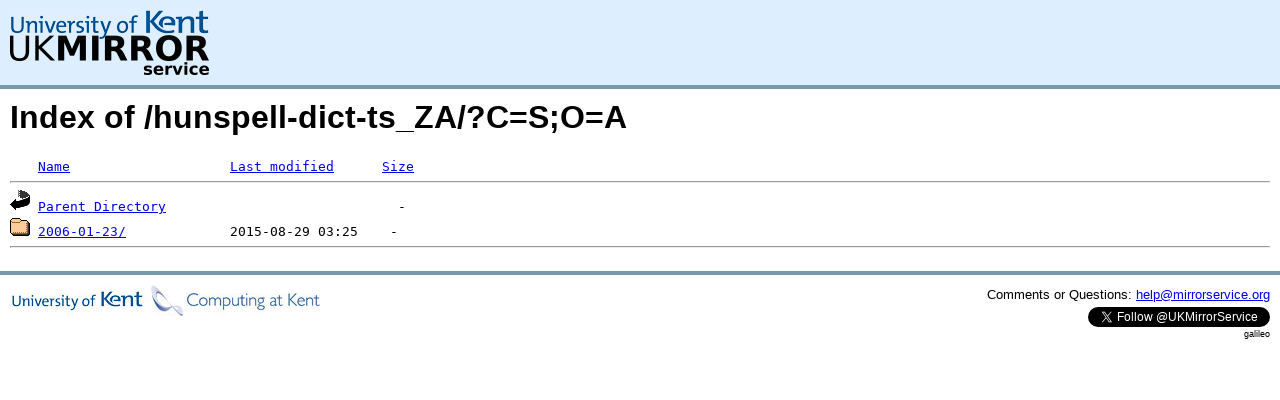

--- FILE ---
content_type: text/html;charset=UTF-8
request_url: https://mse.uk.distfiles.macports.org/hunspell-dict-ts_ZA/?C=S;O=A
body_size: 1865
content:
<!DOCTYPE HTML PUBLIC "-//W3C//DTD HTML 3.2 Final//EN">
<html>
 <head>
  <title>Index of /hunspell-dict-ts_ZA</title>
<script async src="https://www.googletagmanager.com/gtag/js?id=G-F83S6SQT9G"></script><script>window.dataLayer = window.dataLayer || []; function gtag(){dataLayer.push(arguments);} gtag('js', new Date()); gtag('config', 'G-F83S6SQT9G');</script><link rel="stylesheet" type="text/css" media="screen" href="/include/style.css"> </head>
 <body>
<div id="header">
<a href="/"><img src="/include/ukms-kent1.png" alt="UK Mirror Service"></a>
</div>

<div id="content">


<h1>Index of /hunspell-dict-ts_ZA/?C=S;O=A</h1>
<pre><img src="/icons/blank.gif" alt="Icon "> <a href="?C=N;O=A">Name</a>                    <a href="?C=M;O=A">Last modified</a>      <a href="?C=S;O=D">Size</a>  <hr><img src="/icons/back.gif" alt="[PARENTDIR]"> <a href="/">Parent Directory</a>                             -   
<img src="/icons/folder.gif" alt="[DIR]"> <a href="2006-01-23/">2006-01-23/</a>             2015-08-29 03:25    -   
<hr></pre>
</div>

<div class="clear"></div>

<div id="footer">
	<div id="footer_left">
		<a href="http://www.cs.kent.ac.uk/"><img src="/include/CompLab-thin.jpg" alt="University of Kent Computing"></a>
	</div>
	<div id="footer_right">
		<p>Comments or Questions: <a href="mailto:help@mirrorservice.org">help@mirrorservice.org</a></p>
		<a href="https://twitter.com/UKMirrorService" class="twitter-follow-button" data-show-count="false">Follow @UKMirrorService</a>
		<script>!function(d,s,id){var js,fjs=d.getElementsByTagName(s)[0];if(!d.getElementById(id)){js=d.createElement(s);js.id=id;js.src="//platform.twitter.com/widgets.js";fjs.parentNode.insertBefore(js,fjs);}}(document,"script","twitter-wjs");</script>
		<p style="font-size: xx-small">galileo</p>
	</div>
</div>
</body></html>
